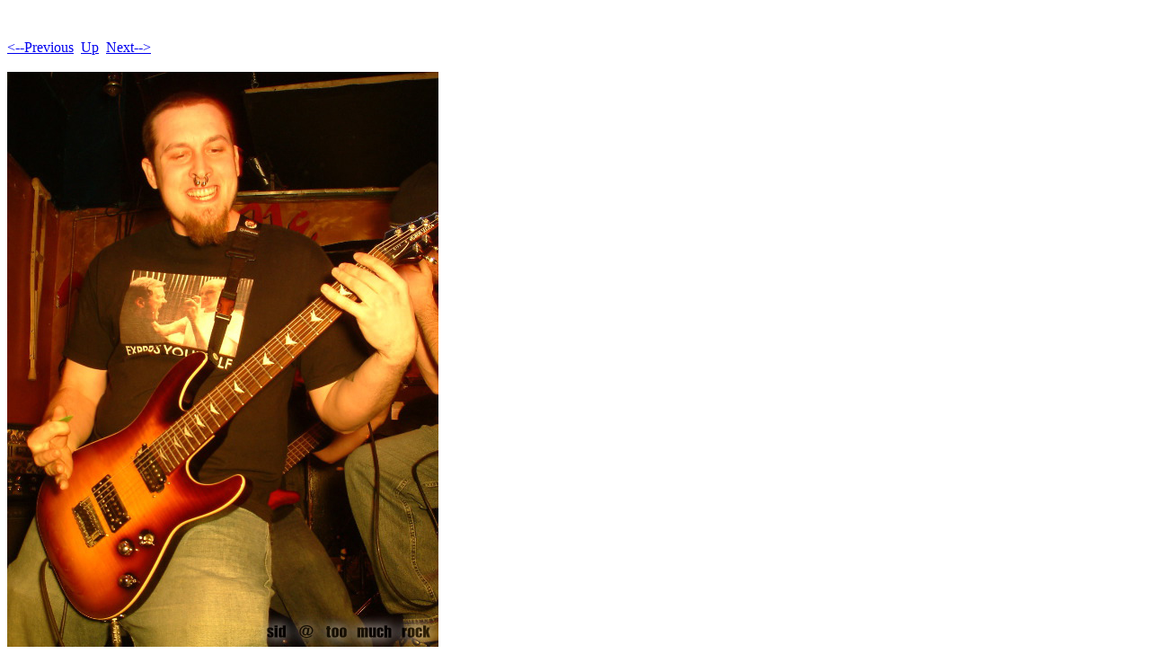

--- FILE ---
content_type: text/html; charset=UTF-8
request_url: https://media.toomuchrock.com/2004_band_photos/noname-20040125/Pages/Image59.html
body_size: 73
content:
<!DOCTYPE HTML PUBLIC "-//W3C//DTD HTML 4.01 Transitional//EN">
<html>
 <head>
  <meta http-equiv="Content-Type" content="text/html; charset=utf-8">
  <title>
  059
  </title>
 </head>
 <body bgcolor="#ffffff" text="#000000">
  <br><br><A HREF="Image58.html"><--Previous</A>&nbsp;&nbsp;<A HREF="../index.html">Up</A>&nbsp;&nbsp;<A HREF="Image60.html">Next--></A><br><br>
  <img height="640" alt="059" width="480" src="../Images/59.jpg">
 </body>
</html>
